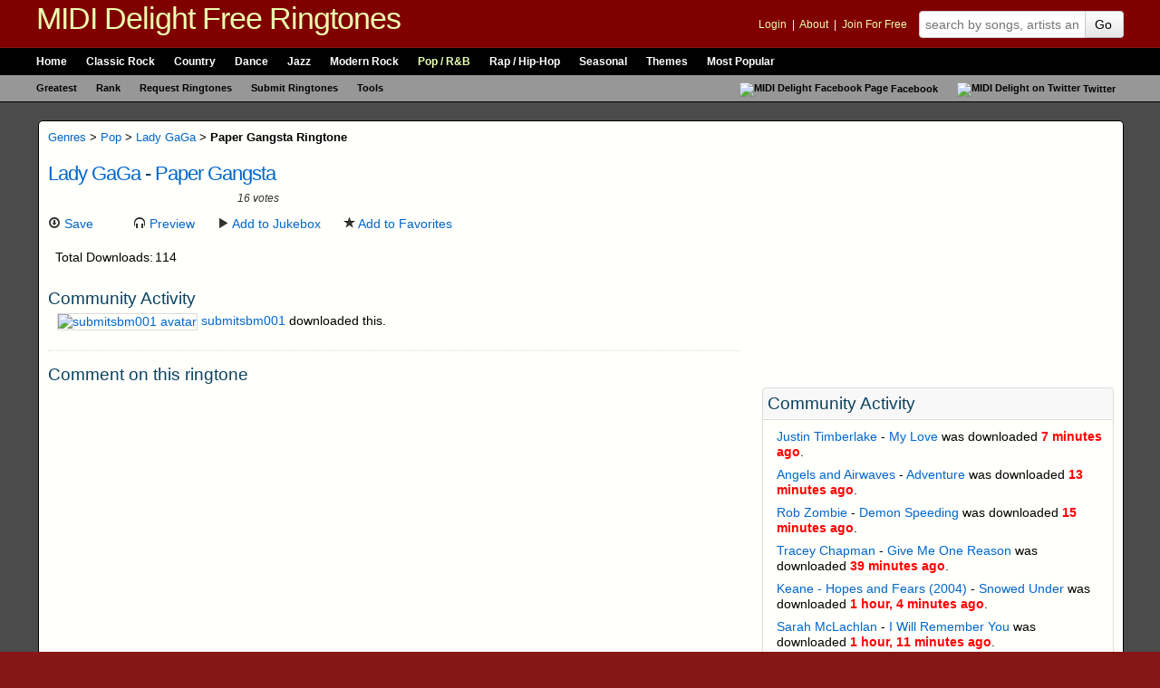

--- FILE ---
content_type: text/html; charset=UTF-8
request_url: http://mididelight.com/pop/lady-gaga/paper-gangsta.html
body_size: 5334
content:
<!doctype html>

<html lang="en-US">
<head>

	    <meta charset="utf-8">
    
    <title>Paper Gangsta < Lady GaGa | MIDI Delight Free Ringtones and MIDI Files</title>

    <meta name="description" content="Lady GaGa - Paper Gangsta free ringtone. Downloaded 114 times. User rated 3/5 stars based on 16 votes.">
    <meta name="keywords" content="Free Paper Gangsta Ringtone, free ringtones, free midi files, downloadable, mobile phone, best songs, verizon, virgin mobile, cingular, sprint, tmobile">
    <meta name="mbl" content="75c925fe24b78a162ca0cfe188481723acb9c0f5">
    <meta name="msvalidate.01" content="5BE06633E9CC2B963A987C96E16C46DF">
    <meta name="robots" content="noodp">
    <meta name="y_key" content="4c8e848973fae13e">
    <meta name="verify-v1" content="PROFnD4cytz/qcAclwfj+Tl17Og/WXWNe23jkv7OGr4=">
    <meta name="viewport" content="width=device-width, initial-scale=1.0">
    <meta name="HandheldFriendly" content="true">
    
	<meta property="og:title" content="Paper Gangsta < Lady GaGa | MIDI Delight Free Ringtones and MIDI Files">
	<meta property="og:type" content="website">
	<meta property="og:url" content="http://mididelight.com/pop/lady-gaga/paper-gangsta.html">
	<meta property="og:description" content="Lady GaGa - Paper Gangsta free ringtone. Downloaded 114 times. User rated 3/5 stars based on 16 votes.">
	<meta property="og:image" content="http://mididelight.com/img/logo_screen.jpg">
	<meta property="og:site_name" content="MIDI Delight">
	<meta property="fb:admins" content="1152581545,733151261">

    	
	
	<link rel="canonical" href="http://mididelight.com/pop/lady-gaga/paper-gangsta.html">
    <link rel="alternate" type="application/rss+xml" title="Newest Ringtones RSS" href="http://feeds.mididelight.com/new-free-ringtones">
    <link rel="help" href="http://mididelight.com/help" title="Site help">
    <link rel="search" type="application/opensearchdescription+xml" title="MIDI Delight" href="http://mididelight.com/xml/opensearch.xml">
    <link rel="shortcut icon" href="http://mididelight.com/favicon.ico" type="image/x-icon">
    <link rel="stylesheet" type="text/css" media="screen, projection, print" href="/assets/3.9/css/global.css">
    
	
	<script async src="https://www.googletagmanager.com/gtag/js?id=G-DQLC1L3WEZ"></script>
<script>
  window.dataLayer = window.dataLayer || [];
  function gtag(){dataLayer.push(arguments);}
  gtag('js', new Date());

  gtag('config', 'G-DQLC1L3WEZ');
</script>


</head>

<body>

<a href="#nav" class="hide">skip to navigation</a>
<a href="#content" class="hide">skip to content</a>

<!-- google_ad_section_start -->
<div id="doc">

    <div id="hd">
    
            
    
		
    	<div id="masthead" class="clear" role="banner">
    		<h2><a href="/" title="Free Ringtones and MIDI Files from MIDI Delight" rel="home">MIDI Delight Free Ringtones</a></h2>
    		
    		<form action="/search/" method="get" name="topsearch" id="topsearch" role="search">
    			<div class="my">
    				<p>
    					                    
                					
					<a href="/my/login/?done=http://mididelight.com/pop/lady-gaga/paper-gangsta.html" rel="nofollow">Login</a>
					&nbsp;|&nbsp;
					<a href="/about/">About</a>
					&nbsp;|&nbsp;
					<a href="/my/register/" rel="nofollow">Join For Free</a>					
					
									    				</p>
    			</div>
    			<fieldset>
    				<legend>Search for Free Ringtones on MIDI Delight</legend>
    				<label for="q">Search</label>
    				<div id="search-container" style="position:relative;">
						<input type="text" name="q" id="q" placeholder="search by songs, artists and users">
						<div id="search_autocomp" class="autocomplete"></div>
					</div>
    				<input type="hidden" name="referred" value="header">
    				<button type="submit" id="go" name="sa" class="btn">Go</button>
					<a href="/search/" class="hide advanced" rel="nofollow">Advanced Ringtone Search</a>
    			</fieldset>
    		</form>
    	</div><!-- end masthead -->
    
		
    	<div id="nav" class="clear" role="navigation">
			<div class="topnav">
				<h3>Navigation:</h3>
				<ul>
					<li><a href="/" title="MIDI Delight Free Ringtones" class="first">Home</a></li>
					<li><a href="/classic-rock/" title="Classic Rock Free Ringtones" rel="directory">Classic Rock</a></li>
					<li><a href="/country/" title="Country Free Ringtones" rel="directory">Country</a></li>
					<li><a href="/dance/" title="Dance Free Ringtones" rel="directory">Dance</a></li>
					<li><a href="/jazz/" title="Jazz Free Ringtones" rel="directory">Jazz</a></li>
					<li><a href="/modern-rock/" title="Modern Rock Free Ringtones" rel="directory">Modern Rock</a></li>
					<li><a href="/pop/" title="Pop / R&amp;B Free Ringtones" rel="directory">Pop / R&amp;B</a></li>
					<li><a href="/rap/" title="Rap / Hip-Hop Free Ringtones" rel="directory">Rap / Hip-Hop</a></li>
										<li><a href="/seasonal/seasonal" title="Seasonal Free Ringtones" rel="directory">Seasonal</a></li>
					<li><a href="/themes/" title="Themes Free Ringtones" rel="directory">Themes</a></li>
					<li><a href="/popular/" title="Most Popular Free Ringtones" class="last">Most Popular</a></li>
				</ul>
			</div>
			<div class="subnav">
                <h3>Subnavigation</h3>
				<ul>
					<li><a href="/greatest/" title="Count down of great music" class="first">Greatest</a></li>
					<li><a href="/rank/" title="All-Time Ringtone Statistics">Rank</a></li>
					<li><a href="/request/" title="Request Free Ringtones">Request Ringtones</a></li>
					<li><a href="/submit/" title="Submit Free Ringtones">Submit Ringtones</a></li>
					<li><a href="/tools/" title="Helpful tools for you to use">Tools</a></li>
					<li class="right">
						<ul>
							<li>
								<a href="http://www.facebook.com/mididelight" title="Befriend us on Facebook"><img src="/img/icons/facebook_sm.gif" alt="MIDI Delight Facebook Page">Facebook</a>
							</li>
							<li>
								<a href="https://twitter.com/mididelight" title="Follow us on Twitter"><img src="/img/icons/twitter_sm.gif" alt="MIDI Delight on Twitter">Twitter</a>
							</li>
						</ul>
					</li>
				</ul>
			</div>
    	</div><!-- end nav -->
        
        <script type="text/javascript">
        (function() {
        	var nav = document.getElementById("nav");
            if (nav)
            {
            	var links = nav.getElementsByTagName("a");
            	for (var i = 0, ln = links.length; i < ln; i++)
                {
            		var linkurl = links[i].getAttribute("href");
            		var currenturl = window.location.pathname;
            		if (currenturl.indexOf(linkurl) != -1 && linkurl != '/')
                    {
            			links[i].className = "active";
            		}
            	} // end for
            } // end if
        })();
        </script>

    </div><!-- end hd -->

	<hr>
    	
    <div id="bd" class="clear">
    
        <a name="content"></a>

		

<div id="fb-root"></div>
<script>(function(d, s, id) {
  var js, fjs = d.getElementsByTagName(s)[0];
  if (d.getElementById(id)) return;
  js = d.createElement(s); js.id = id;
  js.src = "//connect.facebook.net/en_US/all.js#xfbml=1&appId=93590550768";
  fjs.parentNode.insertBefore(js, fjs);
}(document, 'script', 'facebook-jssdk'));</script>

<div id="content" class="grid-2 clear">

	<div class="primary" role="main" style="width:98%;">
		
		<div class="grid-w">
                
    			
			<div class="breadcrumbs">
				
				<a href="/" title="Free Ringtones - MIDI Delight">Genres</a>
				> 
					<a href="/pop/" title="Pop Free Ringtones">Pop</a>
				> 
					<a href="/pop/lady-gaga/" title="Lady GaGa Free Ringtones">Lady GaGa</a>
				> <strong>Paper Gangsta Ringtone</strong>
		</div>
	    		
    		
		<div id="dl-info" class="hreview-aggregate" style="float:none;">

			<h1 class="item">
				<a href="/pop/lady-gaga/" title="More Free Ringtones By Lady GaGa">Lady GaGa</a> - 
				<a href="/save/3439" title="Download Paper Gangsta Free Ringtone" class="fn">Paper Gangsta</a>
															</h1>

            <div class="tools clear">
    			<div class="rated">
    				<img src="/img/stars_rate.gif" width="94" height="108" alt="3 star rating" title="3 star rating" class="rating rate3">
    			</div>
    			
    			<form name="3439" method="post" action="/php/rating_ajax.php?id=3439" class="ratings">
    				<fieldset>
    					<legend>
    																
    					</legend>
    					    					<label>
    						<input type="radio" name="vote_3439" value="1" class="stars" />
    						1    					</label>
    					    					<label>
    						<input type="radio" name="vote_3439" value="2" class="stars" />
    						2    					</label>
    					    					<label>
    						<input type="radio" name="vote_3439" value="3" class="stars" />
    						3    					</label>
    					    					<label>
    						<input type="radio" name="vote_3439" value="4" class="stars" />
    						4    					</label>
    					    					<label>
    						<input type="radio" name="vote_3439" value="5" class="stars" />
    						5    					</label>
    					    					<input type="submit" value="rate it" />              
    				</fieldset>
    			</form>
    
    			    			<em><span class="count">16</span> votes</em>
    			            </div>
			
						
        	<ul class="ilist clear">
        		<li class="first">
        			<a href="/save/3439" title="Download Paper Gangsta Free Ringtone" class="save" rel="enclosure"><i class="icon-download"></i> Save</a>
        		</li>
        		<li>
        			<script src="http://w.sharethis.com/button/sharethis.js#tabs=web%2Cemail%2Cpost&amp;charset=utf-8&amp;style=default&amp;publisher=d3730944-0236-40a6-87e5-6be6d28814b6&amp;offsetTop=20"></script>
        		</li>
            	<li>
        			<a href="/preview/3439/paper-gangsta" class="preview" title="Preview Paper Gangsta Free Ringtone" onclick="preview(this,3439,'Lady GaGa','Paper Gangsta','http://mididelight.com//midi_files/pop/paper_gangsta.mid'); return false;"><i class="icon-headphones"></i> Preview</a>
        		</li>
                <li>
        			<a href="/jukebox" name="3439" class="addtojukebox" title="Add to Jukebox"><i class="icon-play"></i> Add to Jukebox</a>
        		</li>
        		<li>
        			        			<a href="/my/login" name="error" class="favorites login-msg" title="Add to Favorites"><i class="icon-star"></i> Add to Favorites</a>
        			        		</li>
        	</ul>
			
			<dl class="stats clear">
								
								
								<dt>Total Downloads:</dt>
				<dd>
                    114                                    </dd>
								
								
							
				
								
							</dl>

		</div><!-- end #dl-info -->
		    		
    		        
			
				<div class="mod">
			<h3>Community Activity</h3>
			
			<ul class="list list1">
								
								<li>
					<a href="/my/submitsbm001">
						<img src="/img/icons/avatar_s.jpg" alt="submitsbm001 avatar" class="user-avatar" />
					</a>
					<a href="/my/submitsbm001">submitsbm001</a> downloaded this.
				</li>
								
							</ul>
		</div>
					
			
        <div class="comments mod mod-last">
            <h3>Comment on this ringtone</h3>

			<div class="fb-comments" data-href="http://mididelight.com/pop/lady-gaga/paper-gangsta.html" data-numposts="5"></div>
		</div>
	            
						
                        
                    
        		</div>
		<div class="grid-e">
            
	<div class="mod ads">
        <div class="hd">
            <h3>Sponsored Links</h3>
        </div>
        
        <div class="bd">
    		<script type="text/javascript"><!--
    		google_ad_client = "pub-8569185359546401";
    		/* Download ImageAd 300x250 */
    		google_ad_slot = "0720515788";
    		google_ad_width = 300;
    		google_ad_height = 250;
    		//-->
    		</script>
    		<script type="text/javascript" src="http://pagead2.googlesyndication.com/pagead/show_ads.js"></script>
        </div>
	</div>
	            
            
	<!-- cache miss --><!-- cache miss --><!-- cache miss --><!-- cache miss --><!-- cache miss --><!-- cache miss --><!-- cache miss --><!-- cache miss --><!-- cache miss --><!-- cache miss -->	<div id="user-activity" class="mod">
	
		<div class="hd">
			<h3>Community Activity</h3>
		</div>
		
		<div class="bd">
			<ul class="list list1">
			<li><a href="/pop/justin-timberlake/">Justin Timberlake</a> - <a href="/pop/justin-timberlake/my-love.html">My Love</a> was downloaded <span class="recent-time"> 7 minutes ago</span>.</li><li><a href="/modern-rock/angels-and-airwaves/">Angels and Airwaves</a> - <a href="/modern-rock/angels-and-airwaves/adventure.html">Adventure</a> was downloaded <span class="recent-time"> 13 minutes ago</span>.</li><li><a href="/modern-rock/rob-zombie/">Rob Zombie</a> - <a href="/modern-rock/rob-zombie/demon-speeding.html">Demon Speeding</a> was downloaded <span class="recent-time"> 15 minutes ago</span>.</li><li><a href="/pop/tracey-chapman/">Tracey Chapman</a> - <a href="/pop/tracey-chapman/give-me-one-reason.html">Give Me One Reason</a> was downloaded <span class="recent-time"> 39 minutes ago</span>.</li><li><a href="/modern-rock/keane/keane-hopes-and-fears-2004/">Keane - Hopes and Fears (2004)</a> - <a href="/modern-rock/keane/keane-hopes-and-fears-2004/snowed-under.html">Snowed Under</a> was downloaded <span class="recent-time">1 hour,  4 minutes ago</span>.</li><li><a href="/pop/sarah-mclachlan/">Sarah McLachlan</a> - <a href="/pop/sarah-mclachlan/i-will-remember-you.html">I Will Remember You</a> was downloaded <span class="recent-time">1 hour,  11 minutes ago</span>.</li>			</ul>
		</div>
	
	</div>
			</div>
        
	</div><!-- end primary -->
		
</div>


            	
    </div> <!-- end of bd -->
    
	<hr>
    
    <div id="ft">
    	
    	<div id="footer">

			
    		<div id="extras" class="clear">
    			<div class="col">
    				<h3 class="aboutus">
                        <a href="/about/" title="About Us"><i class="icon-user icon-white"></i> About Us</a>
                    </h3>
    				
                    <p>Learn about our history and why we provide the largest selection of ringtones. Find what you need 
                    on our <a href="/sitemap/">sitemap</a>.</p>
    				
    				<h3 class="contactus">
                        <a href="/contactus/" title="Contact Us"><i class="icon-info-sign icon-white"></i> Contact Us</a>
                    </h3>
                    
    				<p>Have a ringtone question or need to talk to us? Then <a href="/contactus/">send us feedback</a>. Also, try the <a href="/help/">help section</a>.</p>
    			</div>
    			
    			<div class="col">
    				<h3 class="tools">
                        <a href="/tools/" title="Official MIDI Delight Ringtone Tools"><i class="icon-wrench icon-white"></i> Free Ringtone Tools</a>
                    </h3>
    				
                    <p>Use our official tools to stay connected to all things MIDI Delight.</p>
    				
    				<ul class="list list1">
    					<li>MIDI Jukebox</li>
    				</ul>   
    			</div>
    			
    			<div class="col">
    				<h3 class="special">
                        <a href="/greatest/"><i class="icon-music icon-white"></i> Greatest Section</a>
                    </h3>
                    
    				<p>We took the greatest lists from VH1 and Rolling Stone and provided free ringtones to go with them.</p>
    				
    				<ul class="list list1">
    					<li><a href="/greatest/hard-rock-songs/">Greatest Hard Rock Songs</a></li>
    					<li><a href="/greatest/all-time-songs/">Greatest Songs of All-Time</a></li>
    					<li><a href="/greatest/songs-past-25-years/">Greatest Songs of the Past 25 Years</a></li>
    					<li><a href="/greatest/songs-of-90s/">Greatest Songs of the 90s</a></li>
    				</ul>    			
    			</div>
    			
    			<div class="col last">
										    				<h3 class="special">
                        <a href="/rank/"><i class="icon-list-alt icon-white"></i> All Time Stats</a>
                    </h3>
                    
    				<p>Take a look through our most popular ringtones ranked by downloaded, rated and recommended.</p>
    				
    				<ul class="list list1">
    					<li><a href="/popular/downloaded/all-time/">Downloaded Ringtones</a></li>
    					<li><a href="/popular/rated/all-time/">Rated Ringtones</a></li>
    					<li><a href="/rank/recommended/">Recommended Ringtones</a></li>
    				</ul>
					    			</div>
    		</div>
    		
			
    		<div id="copyright" class="clear" role="contentinfo">
    			<p>&copy; 2026 <a href="/about/">MIDI Delight Ringtones</a>. All Rights Reserved. MIDI files and Ringtones are public domain.
    			Read our <a href="/about/disclaimer/">Disclaimer</a>, <a href="/about/terms/">Terms of Service</a> or <a href="/about/privacy/">Privacy Policy</a> | 
				<a href="/help/" rel="help nofollow">Help</a></p>
                
                <div class="web">
                    <h3>On the Web:</h3>
                    <ul>
                        <li><a href="http://feeds.mididelight.com/new-free-ringtones" title="Subscribe to our RSS Feed" class="icon_rss">RSS</a></li>
                        <li><a href="http://www.facebook.com/mididelight" title="Befriend us on Facebook">Facebook</a></li>
                        <li><a href="http://twitter.com/mididelight" class="last" title="Follow us on Twitter">Twitter</a></li>
                    </ul>
                </div>
    		</div>

    	</div> <!-- end footer -->
    
    </div> <!-- end ft -->
</div> <!-- end doc -->
<!-- google_ad_section_end -->

<script src="/assets/3.9/js/global.js"></script>

</body>
</html>


--- FILE ---
content_type: text/html; charset=utf-8
request_url: https://www.google.com/recaptcha/api2/aframe
body_size: 270
content:
<!DOCTYPE HTML><html><head><meta http-equiv="content-type" content="text/html; charset=UTF-8"></head><body><script nonce="DJY3Zo-xCUV_R-48wfDHJw">/** Anti-fraud and anti-abuse applications only. See google.com/recaptcha */ try{var clients={'sodar':'https://pagead2.googlesyndication.com/pagead/sodar?'};window.addEventListener("message",function(a){try{if(a.source===window.parent){var b=JSON.parse(a.data);var c=clients[b['id']];if(c){var d=document.createElement('img');d.src=c+b['params']+'&rc='+(localStorage.getItem("rc::a")?sessionStorage.getItem("rc::b"):"");window.document.body.appendChild(d);sessionStorage.setItem("rc::e",parseInt(sessionStorage.getItem("rc::e")||0)+1);localStorage.setItem("rc::h",'1768378689896');}}}catch(b){}});window.parent.postMessage("_grecaptcha_ready", "*");}catch(b){}</script></body></html>